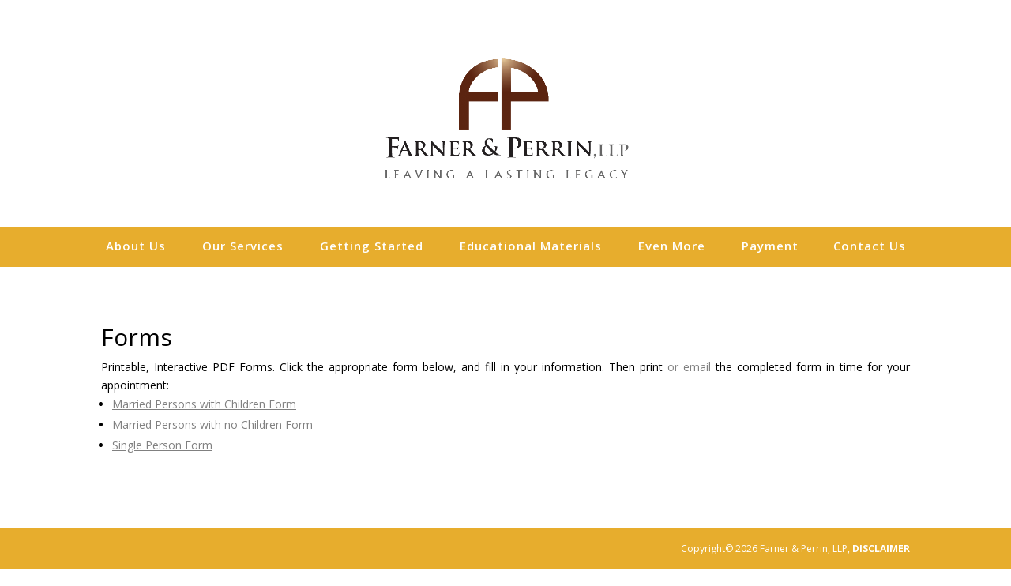

--- FILE ---
content_type: text/html; charset=UTF-8
request_url: http://farnerandperrin.com/forms/
body_size: 5460
content:
<!DOCTYPE html>
<!--[if IE 6]>
<html id="ie6" lang="en-US">
<![endif]-->
<!--[if IE 7]>
<html id="ie7" lang="en-US">
<![endif]-->
<!--[if IE 8]>
<html id="ie8" lang="en-US">
<![endif]-->
<!--[if !(IE 6) | !(IE 7) | !(IE 8)  ]><!-->
<html lang="en-US">
<!--<![endif]-->
<head>
	<meta charset="UTF-8" />
			
	<meta http-equiv="X-UA-Compatible" content="IE=edge">
	<link rel="pingback" href="http://farnerandperrin.com/xmlrpc.php" />

		<!--[if lt IE 9]>
	<script src="http://farnerandperrin.com/wp-content/themes/Divi/js/html5.js" type="text/javascript"></script>
	<![endif]-->

	<script type="text/javascript">
		document.documentElement.className = 'js';
	</script>

	<script>var et_site_url='http://farnerandperrin.com';var et_post_id='533';function et_core_page_resource_fallback(a,b){"undefined"===typeof b&&(b=a.sheet.cssRules&&0===a.sheet.cssRules.length);b&&(a.onerror=null,a.onload=null,a.href?a.href=et_site_url+"/?et_core_page_resource="+a.id+et_post_id:a.src&&(a.src=et_site_url+"/?et_core_page_resource="+a.id+et_post_id))}
</script><title>Intake Forms | Farner &amp; Perrin LLP</title>
<link rel='dns-prefetch' href='//fonts.googleapis.com' />
<link rel='dns-prefetch' href='//s.w.org' />
<link rel="alternate" type="application/rss+xml" title="Farner &amp; Perrin LLP &raquo; Feed" href="http://farnerandperrin.com/feed/" />
<link rel="alternate" type="application/rss+xml" title="Farner &amp; Perrin LLP &raquo; Comments Feed" href="http://farnerandperrin.com/comments/feed/" />
		<script type="text/javascript">
			window._wpemojiSettings = {"baseUrl":"https:\/\/s.w.org\/images\/core\/emoji\/11\/72x72\/","ext":".png","svgUrl":"https:\/\/s.w.org\/images\/core\/emoji\/11\/svg\/","svgExt":".svg","source":{"concatemoji":"http:\/\/farnerandperrin.com\/wp-includes\/js\/wp-emoji-release.min.js?ver=4.9.22"}};
			!function(e,a,t){var n,r,o,i=a.createElement("canvas"),p=i.getContext&&i.getContext("2d");function s(e,t){var a=String.fromCharCode;p.clearRect(0,0,i.width,i.height),p.fillText(a.apply(this,e),0,0);e=i.toDataURL();return p.clearRect(0,0,i.width,i.height),p.fillText(a.apply(this,t),0,0),e===i.toDataURL()}function c(e){var t=a.createElement("script");t.src=e,t.defer=t.type="text/javascript",a.getElementsByTagName("head")[0].appendChild(t)}for(o=Array("flag","emoji"),t.supports={everything:!0,everythingExceptFlag:!0},r=0;r<o.length;r++)t.supports[o[r]]=function(e){if(!p||!p.fillText)return!1;switch(p.textBaseline="top",p.font="600 32px Arial",e){case"flag":return s([55356,56826,55356,56819],[55356,56826,8203,55356,56819])?!1:!s([55356,57332,56128,56423,56128,56418,56128,56421,56128,56430,56128,56423,56128,56447],[55356,57332,8203,56128,56423,8203,56128,56418,8203,56128,56421,8203,56128,56430,8203,56128,56423,8203,56128,56447]);case"emoji":return!s([55358,56760,9792,65039],[55358,56760,8203,9792,65039])}return!1}(o[r]),t.supports.everything=t.supports.everything&&t.supports[o[r]],"flag"!==o[r]&&(t.supports.everythingExceptFlag=t.supports.everythingExceptFlag&&t.supports[o[r]]);t.supports.everythingExceptFlag=t.supports.everythingExceptFlag&&!t.supports.flag,t.DOMReady=!1,t.readyCallback=function(){t.DOMReady=!0},t.supports.everything||(n=function(){t.readyCallback()},a.addEventListener?(a.addEventListener("DOMContentLoaded",n,!1),e.addEventListener("load",n,!1)):(e.attachEvent("onload",n),a.attachEvent("onreadystatechange",function(){"complete"===a.readyState&&t.readyCallback()})),(n=t.source||{}).concatemoji?c(n.concatemoji):n.wpemoji&&n.twemoji&&(c(n.twemoji),c(n.wpemoji)))}(window,document,window._wpemojiSettings);
		</script>
		<meta content="Divi v.3.0.106" name="generator"/><style type="text/css">
img.wp-smiley,
img.emoji {
	display: inline !important;
	border: none !important;
	box-shadow: none !important;
	height: 1em !important;
	width: 1em !important;
	margin: 0 .07em !important;
	vertical-align: -0.1em !important;
	background: none !important;
	padding: 0 !important;
}
</style>
<link rel='stylesheet' id='dashicons-css'  href='http://farnerandperrin.com/wp-includes/css/dashicons.min.css?ver=4.9.22' type='text/css' media='all' />
<link rel='stylesheet' id='theme-my-login-css'  href='http://farnerandperrin.com/wp-content/plugins/theme-my-login/theme-my-login.css?ver=6.4.12' type='text/css' media='all' />
<link rel='stylesheet' id='contact-form-7-css'  href='http://farnerandperrin.com/wp-content/plugins/contact-form-7/includes/css/styles.css?ver=5.0.1' type='text/css' media='all' />
<link rel='stylesheet' id='wp-date-remover-css'  href='http://farnerandperrin.com/wp-content/plugins/wp-date-remover/public/css/wp-date-remover-public.css?ver=1.0.0' type='text/css' media='all' />
<link rel='stylesheet' id='divi-fonts-css'  href='http://fonts.googleapis.com/css?family=Open+Sans:300italic,400italic,600italic,700italic,800italic,400,300,600,700,800&#038;subset=latin,latin-ext' type='text/css' media='all' />
<link rel='stylesheet' id='divi-style-css'  href='http://farnerandperrin.com/wp-content/themes/Divi/style.css?ver=3.0.106' type='text/css' media='all' />
<link rel='stylesheet' id='et-builder-googlefonts-cached-css'  href='http://fonts.googleapis.com/css?family=Cantata+One%3Aregular&#038;ver=4.9.22#038;subset=latin,latin-ext' type='text/css' media='all' />
<script type='text/javascript' src='http://farnerandperrin.com/wp-includes/js/jquery/jquery.js?ver=1.12.4'></script>
<script type='text/javascript' src='http://farnerandperrin.com/wp-includes/js/jquery/jquery-migrate.min.js?ver=1.4.1'></script>
<script type='text/javascript' src='http://farnerandperrin.com/wp-content/plugins/wp-date-remover/public/js/wp-date-remover-public.js?ver=1.0.0'></script>
<script type='text/javascript' src='http://farnerandperrin.com/wp-content/plugins/theme-my-login/modules/themed-profiles/themed-profiles.js?ver=4.9.22'></script>
<link rel='https://api.w.org/' href='http://farnerandperrin.com/wp-json/' />
<link rel="EditURI" type="application/rsd+xml" title="RSD" href="http://farnerandperrin.com/xmlrpc.php?rsd" />
<link rel="wlwmanifest" type="application/wlwmanifest+xml" href="http://farnerandperrin.com/wp-includes/wlwmanifest.xml" /> 
<meta name="generator" content="WordPress 4.9.22" />
<link rel="canonical" href="http://farnerandperrin.com/forms/" />
<link rel='shortlink' href='http://farnerandperrin.com/?p=533' />
<link rel="alternate" type="application/json+oembed" href="http://farnerandperrin.com/wp-json/oembed/1.0/embed?url=http%3A%2F%2Ffarnerandperrin.com%2Fforms%2F" />
<link rel="alternate" type="text/xml+oembed" href="http://farnerandperrin.com/wp-json/oembed/1.0/embed?url=http%3A%2F%2Ffarnerandperrin.com%2Fforms%2F&#038;format=xml" />
<meta name="viewport" content="width=device-width, initial-scale=1.0, maximum-scale=1.0, user-scalable=0" /><link rel="shortcut icon" href="http://farnerandperrin.com/wp-content/uploads/2015/11/FP_logo.png" />
<!-- Jetpack Open Graph Tags -->
<meta property="og:type" content="article" />
<meta property="og:title" content="Intake Forms" />
<meta property="og:url" content="http://farnerandperrin.com/forms/" />
<meta property="og:description" content="Visit the post for more." />
<meta property="article:published_time" content="2015-07-29T17:24:02+00:00" />
<meta property="article:modified_time" content="2026-01-02T15:10:51+00:00" />
<meta property="og:site_name" content="Farner &amp; Perrin LLP" />
<meta property="og:image" content="https://s0.wp.com/i/blank.jpg" />
<meta property="og:locale" content="en_US" />
<meta name="twitter:text:title" content="Intake Forms" />
<meta name="twitter:card" content="summary" />
<meta name="twitter:description" content="Visit the post for more." />

<!-- End Jetpack Open Graph Tags -->
<link rel="stylesheet" id="et-divi-customizer-global-cached-inline-styles" href="http://farnerandperrin.com/wp-content/cache/et/global/et-divi-customizer-global-1767822646135.min.css" onerror="et_core_page_resource_fallback(this, true)" onload="et_core_page_resource_fallback(this)" /></head>
<body class="page-template-default page page-id-533 et_button_custom_icon et_pb_button_helper_class et_fullwidth_secondary_nav et_non_fixed_nav et_show_nav et_cover_background et_pb_gutter osx et_pb_gutters3 et_primary_nav_dropdown_animation_fade et_secondary_nav_dropdown_animation_fade et_pb_footer_columns4 et_header_style_centered et_pb_pagebuilder_layout et_right_sidebar et_divi_theme et_minified_js et_minified_css">
	<div id="page-container">

	
	
		<header id="main-header" data-height-onload="300">
			<div class="container clearfix et_menu_container">
							<div class="logo_container">
					<span class="logo_helper"></span>
					<a href="http://farnerandperrin.com/">
						<img src="http://farnerandperrin.com/wp-content/uploads/2015/11/FP_logo.png" alt="Farner &amp; Perrin LLP" id="logo" data-height-percentage="54" />
					</a>
				</div>
				<div id="et-top-navigation" data-height="300" data-fixed-height="102">
											<nav id="top-menu-nav">
						<ul id="top-menu" class="nav"><li id="menu-item-2279" class="menu-item menu-item-type-custom menu-item-object-custom menu-item-has-children menu-item-2279"><a>About Us</a>
<ul class="sub-menu">
	<li id="menu-item-661" class="menu-item menu-item-type-post_type menu-item-object-page menu-item-661"><a href="http://farnerandperrin.com/our-team/">Our Team</a></li>
	<li id="menu-item-662" class="menu-item menu-item-type-post_type menu-item-object-page menu-item-662"><a href="http://farnerandperrin.com/our-philosophy/">Our Philosophy</a></li>
</ul>
</li>
<li id="menu-item-2280" class="menu-item menu-item-type-custom menu-item-object-custom menu-item-has-children menu-item-2280"><a>Our Services</a>
<ul class="sub-menu">
	<li id="menu-item-663" class="menu-item menu-item-type-post_type menu-item-object-page menu-item-663"><a href="http://farnerandperrin.com/getting-started-estate-planning/">Planning</a></li>
	<li id="menu-item-664" class="menu-item menu-item-type-post_type menu-item-object-page menu-item-664"><a href="http://farnerandperrin.com/getting-started-probate-estate-administration/">Probate Administration</a></li>
</ul>
</li>
<li id="menu-item-2278" class="menu-item menu-item-type-custom menu-item-object-custom current-menu-ancestor current-menu-parent menu-item-has-children menu-item-2278"><a>Getting Started</a>
<ul class="sub-menu">
	<li id="menu-item-670" class="menu-item menu-item-type-post_type menu-item-object-page menu-item-670"><a href="http://farnerandperrin.com/estate-planning/">Planning</a></li>
	<li id="menu-item-671" class="menu-item menu-item-type-post_type menu-item-object-page menu-item-671"><a href="http://farnerandperrin.com/probate-estate-administration/">Probate Administration</a></li>
	<li id="menu-item-535" class="menu-item menu-item-type-post_type menu-item-object-page current-menu-item page_item page-item-533 current_page_item menu-item-535"><a href="http://farnerandperrin.com/forms/">Intake Forms</a></li>
</ul>
</li>
<li id="menu-item-2043" class="menu-item menu-item-type-custom menu-item-object-custom menu-item-has-children menu-item-2043"><a>Educational Materials</a>
<ul class="sub-menu">
	<li id="menu-item-2067" class="menu-item menu-item-type-post_type menu-item-object-page menu-item-2067"><a href="http://farnerandperrin.com/will-planning/">Will Planning</a></li>
	<li id="menu-item-2068" class="menu-item menu-item-type-post_type menu-item-object-page menu-item-2068"><a href="http://farnerandperrin.com/trust-planning/">Trust Planning</a></li>
	<li id="menu-item-2069" class="menu-item menu-item-type-post_type menu-item-object-page menu-item-2069"><a href="http://farnerandperrin.com/funding-education/">Funding Education</a></li>
	<li id="menu-item-2070" class="menu-item menu-item-type-post_type menu-item-object-page menu-item-2070"><a href="http://farnerandperrin.com/creditor-protection/">Creditor Protection</a></li>
	<li id="menu-item-2583" class="menu-item menu-item-type-custom menu-item-object-custom menu-item-has-children menu-item-2583"><a>Brief Videos</a>
	<ul class="sub-menu">
		<li id="menu-item-2622" class="menu-item menu-item-type-post_type menu-item-object-page menu-item-2622"><a href="http://farnerandperrin.com/actec-materials-1/">ACTEC Videos – Part 1</a></li>
		<li id="menu-item-2621" class="menu-item menu-item-type-post_type menu-item-object-page menu-item-2621"><a href="http://farnerandperrin.com/actec-materials-2/">ACTEC Videos – Part 2</a></li>
		<li id="menu-item-2620" class="menu-item menu-item-type-post_type menu-item-object-page menu-item-2620"><a href="http://farnerandperrin.com/actec-materials-3/">ACTEC Videos – Part 3</a></li>
	</ul>
</li>
	<li id="menu-item-2071" class="menu-item menu-item-type-post_type menu-item-object-page menu-item-2071"><a href="http://farnerandperrin.com/recent-newsletters/">Recent Newsletters</a></li>
</ul>
</li>
<li id="menu-item-2281" class="menu-item menu-item-type-custom menu-item-object-custom menu-item-has-children menu-item-2281"><a>Even More</a>
<ul class="sub-menu">
	<li id="menu-item-673" class="menu-item menu-item-type-post_type menu-item-object-page menu-item-673"><a href="http://farnerandperrin.com/faqs/">FAQs</a></li>
	<li id="menu-item-2566" class="menu-item menu-item-type-custom menu-item-object-custom menu-item-has-children menu-item-2566"><a>Ethical Wills and Legacy Letters</a>
	<ul class="sub-menu">
		<li id="menu-item-2567" class="menu-item menu-item-type-post_type menu-item-object-page menu-item-2567"><a href="http://farnerandperrin.com/what-we-leave-behind/">What We Leave Behind</a></li>
		<li id="menu-item-2571" class="menu-item menu-item-type-post_type menu-item-object-page menu-item-2571"><a href="http://farnerandperrin.com/sample-questions-to-answer-for-your-future-heirs/">Share With Your Heirs</a></li>
		<li id="menu-item-2574" class="menu-item menu-item-type-post_type menu-item-object-page menu-item-2574"><a href="http://farnerandperrin.com/sample-legacy-letter/">Sample Legacy Letter</a></li>
	</ul>
</li>
	<li id="menu-item-672" class="menu-item menu-item-type-post_type menu-item-object-page menu-item-672"><a href="http://farnerandperrin.com/articles/">Interesting Extras</a></li>
</ul>
</li>
<li id="menu-item-610" class="menu-item menu-item-type-post_type menu-item-object-page menu-item-610"><a href="http://farnerandperrin.com/payment/">Payment</a></li>
<li id="menu-item-676" class="menu-item menu-item-type-post_type menu-item-object-page menu-item-676"><a href="http://farnerandperrin.com/contact-us/">Contact Us</a></li>
</ul>						</nav>
					
					
					
					
					<div id="et_mobile_nav_menu">
				<div class="mobile_nav closed">
					<span class="select_page">Select Page</span>
					<span class="mobile_menu_bar mobile_menu_bar_toggle"></span>
				</div>
			</div>				</div> <!-- #et-top-navigation -->
			</div> <!-- .container -->
			<div class="et_search_outer">
				<div class="container et_search_form_container">
					<form role="search" method="get" class="et-search-form" action="http://farnerandperrin.com/">
					<input type="search" class="et-search-field" placeholder="Search &hellip;" value="" name="s" title="Search for:" />					</form>
					<span class="et_close_search_field"></span>
				</div>
			</div>
		</header> <!-- #main-header -->

		<div id="et-main-area">

<div id="main-content">


			
				<article id="post-533" class="post-533 page type-page status-publish hentry">

				
					<div class="entry-content">
					<div class="et_pb_section et_pb_section_0 et_section_regular">
				
				
				
				
					<div class=" et_pb_row et_pb_row_0">
				<div class="et_pb_column et_pb_column_4_4  et_pb_column_0 et_pb_css_mix_blend_mode_passthrough et-last-child">
				
				
				<div class="et_pb_text et_pb_module et_pb_bg_layout_light et_pb_text_align_left  et_pb_text_0">
				
				
				<div class="et_pb_text_inner">
					<h1>Forms</h1>
<p>Printable, Interactive PDF Forms. Click the appropriate form below, and fill in your information. Then print <span style="color: #808080;"><a style="color: #808080;" href="mailto:athompson@farnerandperrin.com">or email</a></span> the completed form in time for your appointment:</p>
<ul>
<li><a href="http://farnerandperrin.com/wp-content/uploads/2026/01/2026-New-Client-Info-Sheet-Couple-Fillable-PDF.pdf"><span style="text-decoration: underline; color: #808080;">Married Persons with Children Form</span></a></li>
<li><span style="text-decoration: underline; color: #808080;"><a style="color: #808080; text-decoration: underline;" href="http://farnerandperrin.com/wp-content/uploads/2026/01/2026-New-Client-Info-Sheet-Couple-No-Children-Fillable-PDF.pdf">Married Persons with no Children Form</a></span></li>
<li><span style="text-decoration: underline; color: #808080;"><a style="color: #808080; text-decoration: underline;" href="http://farnerandperrin.com/wp-content/uploads/2026/01/2026-New-Client-Info-Sheet-Single-FILLABLE.pdf">Single Person Form</a></span></li>
</ul>
				</div>
			</div> <!-- .et_pb_text -->
			</div> <!-- .et_pb_column -->
				
				
			</div> <!-- .et_pb_row -->
				
				
			</div> <!-- .et_pb_section -->					</div> <!-- .entry-content -->

				
				</article> <!-- .et_pb_post -->

			

</div> <!-- #main-content -->


			<footer id="main-footer">
				

		
				<div id="footer-bottom">
					<div class="container clearfix">
				<div id="footer-info">Copyright© 2026 Farner &amp; Perrin, LLP</a>, <a href="http://farnerandperrin.com/disclaimer/">DISCLAIMER</a></p></div>					</div>	<!-- .container -->
				</div>
			</footer> <!-- #main-footer -->
		</div> <!-- #et-main-area -->


	</div> <!-- #page-container -->

			<script type="text/javascript">
				</script>
		<script type="text/javascript">
		var et_animation_data = [];
	</script>
	<script type='text/javascript'>
/* <![CDATA[ */
var wpcf7 = {"apiSettings":{"root":"http:\/\/farnerandperrin.com\/wp-json\/contact-form-7\/v1","namespace":"contact-form-7\/v1"},"recaptcha":{"messages":{"empty":"Please verify that you are not a robot."}}};
/* ]]> */
</script>
<script type='text/javascript' src='http://farnerandperrin.com/wp-content/plugins/contact-form-7/includes/js/scripts.js?ver=5.0.1'></script>
<script type='text/javascript'>
/* <![CDATA[ */
var et_shortcodes_strings = {"previous":"Previous","next":"Next"};
var et_pb_custom = {"ajaxurl":"http:\/\/farnerandperrin.com\/wp-admin\/admin-ajax.php","images_uri":"http:\/\/farnerandperrin.com\/wp-content\/themes\/Divi\/images","builder_images_uri":"http:\/\/farnerandperrin.com\/wp-content\/themes\/Divi\/includes\/builder\/images","et_frontend_nonce":"8b469d89f2","subscription_failed":"Please, check the fields below to make sure you entered the correct information.","et_ab_log_nonce":"ff30c36849","fill_message":"Please, fill in the following fields:","contact_error_message":"Please, fix the following errors:","invalid":"Invalid email","captcha":"Captcha","prev":"Prev","previous":"Previous","next":"Next","wrong_captcha":"You entered the wrong number in captcha.","is_builder_plugin_used":"","ignore_waypoints":"no","is_divi_theme_used":"1","widget_search_selector":".widget_search","is_ab_testing_active":"","page_id":"533","unique_test_id":"","ab_bounce_rate":"5","is_cache_plugin_active":"no","is_shortcode_tracking":""};
var et_pb_box_shadow_elements = [];
/* ]]> */
</script>
<script type='text/javascript' src='http://farnerandperrin.com/wp-content/themes/Divi/js/custom.min.js?ver=3.0.106'></script>
<script type='text/javascript' src='http://farnerandperrin.com/wp-content/themes/Divi/core/admin/js/common.js?ver=3.0.106'></script>
<script type='text/javascript' src='http://farnerandperrin.com/wp-includes/js/wp-embed.min.js?ver=4.9.22'></script>
</body>
</html>